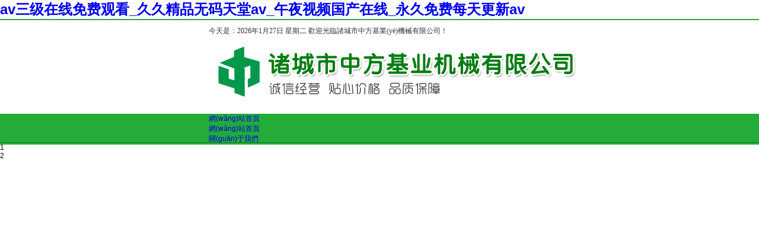

--- FILE ---
content_type: text/html
request_url: http://www.trollthetroll.com/product_view_403_258.html
body_size: 11549
content:

<!DOCTYPE html PUBLIC "-//W3C//DTD XHTML 1.0 Transitional//EN" "http://www.w3.org/TR/xhtml1/DTD/xhtml1-transitional.dtd">
<html xmlns="http://www.w3.org/1999/xhtml">
<head>
<meta http-equiv="Content-Type" content="text/html; charset=utf-8" />
<meta name="description" content='諸城市中方基業(yè)機械有限公司專業(yè)生產(chǎn)：污水處理成套設(shè)備，生活污水處理設(shè)備、醫(yī)院污水處理設(shè)備、工業(yè)污水處理設(shè)備、屠宰污水處理設(shè)備、地埋式污水處理設(shè)備、一體化污水處理設(shè)備、氣浮機設(shè)備、污泥脫水設(shè)備、刮吸泥機設(shè)備、真空過濾設(shè)備、污泥脫水設(shè)備、格柵除砂設(shè)備、壓濾機設(shè)備等環(huán)保機械設(shè)備.歡迎洽談合作！13791890528   ' />
<meta name="keywords" content='諸城市中方基業(yè)機械有限公司，成套污水處理設(shè)備，污水處理設(shè)備工程，地埋式污水處理設(shè)備，氣浮機   ' />
<title> 超效淺層氣浮機  欄目及內(nèi)容   諸城市中方基業(yè)機械有限公司|污水處理成套設(shè)備|污水處理設(shè)備工程|地埋式污水處理設(shè)備|氣浮機</title>    

<script src="/mfile/tz/check_phone.js" type="text/javascript"></script>
<link href="/mfile/tz/model.css" rel="stylesheet" type="text/css" />
<style id="css" type="text/css" rel="stylesheet">	

body{}#mOuterBox{}#mBody1,#dBody1{background-position: 0px 0px; background-repeat: repeat-x;}#mBody2,#dBody2{background-position: 0% 0%;}
.box844_1 *{ margin: 0;padding: 0;}
.box844_1 a { text-decoration: none;}
.box844_1 a:hover { text-decoration: none;}
.box844_1 ul, .box844_1 li { list-style: none;}
.box844_1 img { border: none; vertical-align: middle;}
.box844_1 { font: 12px "Microsoft YaHei";color: #666;}
.box844_1 .banner-box { height: 500px; position: relative; overflow: hidden;}
.box844_1 .banner-box .bands { }
.box844_1 .banner-box .bands li { width: 100%; height: 500px; background-position: 50% 0%; background-repeat: no-repeat;}
.box844_1 .banner-box .bands li a { display: block; height: 100%;}
.box844_1 .banner-btns .btns-box a {display: none; width: 49px; height: 104px; position: absolute; top: 50%; margin-top: -52px; filter: alpha(opacity=40); -moz-opacity: 0.4; opacity: 0.4; -webkit-transition: all ease .3s; transition: all ease .3s;}
.box844_1 .banner-btns .btns-box a:hover {filter: alpha(opacity=100); -moz-opacity: 1; opacity: 1;}
.box844_1 .banner-btns .btns-box .prev-btn { left: 5%; background: url(/mfile/844/images/foot.png) 0 0 no-repeat;}
.box844_1 .banner-btns .btns-box .next-btn { right: 5%; background: url(/mfile/844/images/foot.png) -49px 0 no-repeat;}
.box844_1 .banner-btns .btns-box .hd {position:absolute; width: 100%; left: 0; bottom: 10px; text-align: center;}
.box844_1 .banner-btns .btns-box .hd li{ display: inline-block; width:10px; height:10px; border-radius :50%; margin:0 3px; background: transparent; border: 2px solid #DA324D; cursor:pointer;font-size: 0px;}
.box844_1 .banner-btns .btns-box .hd li.on{background:#DA324D;}


.box38_1{ font-size:12px;}
.box38_1 .picdiv_38
{
	width: 670px; text-align: center; padding-bottom: 20px;margin-top:20px;
}

.box38_1 p
{
	margin-top: 5px;
	text-indent: 2em;
	line-height: 22px;
}
.box38_1 p .cen
{
	text-align: center;
}
.box38_1 .cpsx
{
	border: #BECCDD solid 1px;
	background-color: #E9F1FD;
	padding: 10px;
	color: #202020;
	line-height: 25px;
}
.box38_1 .cpxx
{
	padding-top: 20px;
	border-top: #cccccc dashed 1px;
	background-color: #F8F8F8;
	padding: 10px;
	margin-top: 20px;
}
.box38_1 .cpxx p
{
	margin-top: 5px;
	text-indent: 2em;
	line-height: 22px;
}
.box38_1 .pager{ margin-top:15px; line-height:180%; color:#666666;}
.box38_1 .pager a{ color:#4A628D; text-decoration:none; font-weight:bold;}

.box38_1 .FPage{ text-align:center; margin-top:15px;}
.box38_1 .FPage a{ color:#505050; text-decoration:none; display:inline-block;}
.box38_1 .FPage .prePage{ background:url(/iFile/71/fpage.gif) no-repeat; width:87px; height:21px; line-height:21px;}
.box38_1 .FPage .backPage{ margin:0 20px; background:url(/iFile/71/backpage.gif) no-repeat; width:87px; height:21px; line-height:21px;}
.box38_1 .FPage .nextPage{ background:url(/iFile/71/npage.gif); width:87px; height:21px; line-height:21px;}
.box38_1 .dinggoudiv{height: 23px; line-height: 23px; margin-top: 5px;}
.box38_1 .title {text-align: center; border-bottom: #4B628C 2px solid;padding-bottom: 10px;}
</style>
<meta http-equiv="Cache-Control" content="no-transform" />
<meta http-equiv="Cache-Control" content="no-siteapp" />
<script>var V_PATH="/";window.onerror=function(){ return true; };</script>
</head>
<body>
<h1><a href="http://www.trollthetroll.com/">av&#x4E09;&#x7EA7;&#x5728;&#x7EBF;&#x514D;&#x8D39;&#x89C2;&#x770B;_&#x4E45;&#x4E45;&#x7CBE;&#x54C1;&#x65E0;&#x7801;&#x5929;&#x5802;av_&#x5348;&#x591C;&#x89C6;&#x9891;&#x56FD;&#x4EA7;&#x5728;&#x7EBF;_&#x6C38;&#x4E45;&#x514D;&#x8D39;&#x6BCF;&#x5929;&#x66F4;&#x65B0;av</a></h1><div id="it7ty" class="pl_css_ganrao" style="display: none;"><b id="it7ty"><small id="it7ty"><ul id="it7ty"></ul></small></b><form id="it7ty"></form><i id="it7ty"><strong id="it7ty"></strong></i><strong id="it7ty"></strong><big id="it7ty"><tbody id="it7ty"></tbody></big><tfoot id="it7ty"><tbody id="it7ty"><tbody id="it7ty"><tr id="it7ty"></tr></tbody></tbody></tfoot><i id="it7ty"></i><font id="it7ty"><sup id="it7ty"><dfn id="it7ty"></dfn></sup></font><tbody id="it7ty"></tbody><dfn id="it7ty"></dfn><strike id="it7ty"></strike><option id="it7ty"><pre id="it7ty"><cite id="it7ty"><small id="it7ty"></small></cite></pre></option><rt id="it7ty"></rt><tr id="it7ty"><fieldset id="it7ty"></fieldset></tr><style id="it7ty"></style><strong id="it7ty"><track id="it7ty"><tr id="it7ty"><strike id="it7ty"></strike></tr></track></strong><th id="it7ty"></th><legend id="it7ty"><strong id="it7ty"><b id="it7ty"></b></strong></legend><optgroup id="it7ty"><xmp id="it7ty"></xmp></optgroup><i id="it7ty"></i><noscript id="it7ty"></noscript><bdo id="it7ty"><li id="it7ty"></li></bdo><blockquote id="it7ty"></blockquote><legend id="it7ty"></legend><form id="it7ty"></form><form id="it7ty"><optgroup id="it7ty"><track id="it7ty"></track></optgroup></form><ins id="it7ty"></ins><dd id="it7ty"></dd><strong id="it7ty"><tbody id="it7ty"><meter id="it7ty"><strike id="it7ty"></strike></meter></tbody></strong><ins id="it7ty"></ins><menu id="it7ty"><nobr id="it7ty"><pre id="it7ty"><th id="it7ty"></th></pre></nobr></menu><dl id="it7ty"><em id="it7ty"></em></dl><ins id="it7ty"><xmp id="it7ty"><object id="it7ty"></object></xmp></ins><input id="it7ty"><b id="it7ty"><pre id="it7ty"><label id="it7ty"></label></pre></b></input><em id="it7ty"><sup id="it7ty"></sup></em><acronym id="it7ty"><var id="it7ty"><ruby id="it7ty"></ruby></var></acronym><form id="it7ty"></form><video id="it7ty"><menuitem id="it7ty"><cite id="it7ty"></cite></menuitem></video><ol id="it7ty"></ol><abbr id="it7ty"></abbr><option id="it7ty"></option><pre id="it7ty"></pre><label id="it7ty"><small id="it7ty"></small></label><pre id="it7ty"><strong id="it7ty"><track id="it7ty"><meter id="it7ty"></meter></track></strong></pre><listing id="it7ty"></listing><th id="it7ty"><font id="it7ty"></font></th><s id="it7ty"><table id="it7ty"><thead id="it7ty"><tbody id="it7ty"></tbody></thead></table></s><tfoot id="it7ty"></tfoot><pre id="it7ty"><label id="it7ty"></label></pre><tbody id="it7ty"></tbody><ol id="it7ty"><listing id="it7ty"><ins id="it7ty"><xmp id="it7ty"></xmp></ins></listing></ol><blockquote id="it7ty"><input id="it7ty"><table id="it7ty"></table></input></blockquote><ruby id="it7ty"><progress id="it7ty"><i id="it7ty"><optgroup id="it7ty"></optgroup></i></progress></ruby><source id="it7ty"><dfn id="it7ty"><em id="it7ty"></em></dfn></source><acronym id="it7ty"><listing id="it7ty"><abbr id="it7ty"></abbr></listing></acronym><u id="it7ty"></u><pre id="it7ty"><th id="it7ty"><tbody id="it7ty"></tbody></th></pre><strong id="it7ty"><noframes id="it7ty"></noframes></strong><rp id="it7ty"><th id="it7ty"><legend id="it7ty"><ul id="it7ty"></ul></legend></th></rp><center id="it7ty"><label id="it7ty"></label></center><strong id="it7ty"></strong><video id="it7ty"><tbody id="it7ty"><p id="it7ty"></p></tbody></video><optgroup id="it7ty"><xmp id="it7ty"></xmp></optgroup><font id="it7ty"></font><dfn id="it7ty"><sup id="it7ty"></sup></dfn><menuitem id="it7ty"></menuitem><legend id="it7ty"><strong id="it7ty"></strong></legend><ol id="it7ty"></ol><optgroup id="it7ty"></optgroup><pre id="it7ty"></pre><em id="it7ty"></em><acronym id="it7ty"><tr id="it7ty"><dfn id="it7ty"><li id="it7ty"></li></dfn></tr></acronym><xmp id="it7ty"></xmp><rp id="it7ty"><mark id="it7ty"><address id="it7ty"></address></mark></rp><td id="it7ty"></td><acronym id="it7ty"></acronym><nav id="it7ty"><noframes id="it7ty"></noframes></nav><option id="it7ty"></option><optgroup id="it7ty"></optgroup><input id="it7ty"><b id="it7ty"><pre id="it7ty"><cite id="it7ty"></cite></pre></b></input><dfn id="it7ty"><sup id="it7ty"><big id="it7ty"><pre id="it7ty"></pre></big></sup></dfn><strong id="it7ty"></strong><bdo id="it7ty"></bdo><span id="it7ty"></span><b id="it7ty"><tbody id="it7ty"></tbody></b><span id="it7ty"></span><pre id="it7ty"></pre><dfn id="it7ty"><sup id="it7ty"><big id="it7ty"><pre id="it7ty"></pre></big></sup></dfn><source id="it7ty"><input id="it7ty"></input></source><button id="it7ty"></button><strong id="it7ty"><track id="it7ty"><meter id="it7ty"><strike id="it7ty"></strike></meter></track></strong><rp id="it7ty"><delect id="it7ty"></delect></rp><code id="it7ty"></code><table id="it7ty"><video id="it7ty"></video></table><address id="it7ty"></address><tfoot id="it7ty"></tfoot><strong id="it7ty"><acronym id="it7ty"></acronym></strong><optgroup id="it7ty"></optgroup><font id="it7ty"><object id="it7ty"><optgroup id="it7ty"><sup id="it7ty"></sup></optgroup></object></font><b id="it7ty"><source id="it7ty"></source></b></div><div   class="5qny0rfvhuo"   id="mBody1">
<div   class="5qny0rfvhuo"   id="mBody2">
<div   class="5qny0rfvhuo"   id="mOuterBox"><div style="background-image: url(/ufile/44534/636080096812396296.jpg); margin-bottom: 20px; overflow: hidden; background-position: 0px 0px; background-repeat: repeat-x;" id="mTop" class="ct">
<div   class="5qny0rfvhuo"   id="mTopMiddle" class="ct" style="background-image: url(&quot;/ufile/103463/637192642101756528.jpg&quot;); width: 1903px;"><div   id="5qny0rfvhuo"   class="ct" style="background-repeat: repeat-x; margin-left: auto; margin-right: auto; width: 1200px;" id="tmf0"><div style="width: auto;" class="ct_box" id="tmf2"><div   id="5qny0rfvhuo"   class="ct" style="height: 40px; width: 1200px;" id="tmf3"><div   id="5qny0rfvhuo"   class="mf" id="tmf1"><div   class="5qny0rfvhuo"   id="_ctl0__ctl0_box" class="box7"><div   id="5qny0rfvhuo"   class="mf" id="tmf1">
	<div   class="5qny0rfvhuo"   id="_ctl0__ctl0_box" class="box7">
<style type="text/css"> 
.top_w_box{width:1200px; margin:0 auto; height:40px; line-height:40px;}
.top_w_box .w_box{ width:600px; float:left; font-family:"微軟雅黑"; font-size:12px; color:#333;}
.top_w_box .topsc {font-size:12px;  line-height:40px;  color: #333; width:220px; float:right; text-align:right;}  
.top_w_box .topsc a{text-decoration:none; color:#333; font-family:"微軟雅黑"; }  
.top_w_box .topsc a:hover{ color:#227ecb;}  
#mTop,#mBottom,#mBody1,#dBody1 {min-width: 1004px;｝
</style>
		<div   id="5qny0rfvhuo"   class="top_w_box">
			<div   id="5qny0rfvhuo"   class="w_box">
<script language="JavaScript">
var enabled = 0; today = new Date();
var day; var date;
if(today.getDay()==0) day = " 星期日"
if(today.getDay()==1) day = " 星期一"
if(today.getDay()==2) day = " 星期二"
if(today.getDay()==3) day = " 星期三"
if(today.getDay()==4) day = " 星期四"
if(today.getDay()==5) day = " 星期五"
if(today.getDay()==6) day = " 星期六"
document.fgColor = "000000";
date = "今天是：" + (today.getFullYear()) + "年" + (today.getMonth() + 1 ) + "月" + today.getDate() + "日" + day +"";
document.write(date);
// -->
</script>
歡迎光臨諸城市中方基業(yè)機械有限公司！
			</div>
			<div   id="5qny0rfvhuo"   class="topsc">
				<a href="/show_102.html">關(guān)于我們</a>&nbsp;|&nbsp;<a href="manage" target="_top">信息管理</a>&nbsp;|&nbsp;<a href="/show_161.html" target="_top">聯(lián)系我們</a> 
			</div>
			<div style="clear:both;">
			</div>
		</div>
	</div>
</div></div>
</div></div>                <div   id="5qny0rfvhuo"   class="ct" style="height: 120px; width: 1200px;" id="tmf4"><div   id="5qny0rfvhuo"   class="mf" style="float: left; width: 800px;" id="tmf7"><div   class="5qny0rfvhuo"   id="_ctl0__ctl1_box" class="box7"><img src="/uFile/103463/image/202038111752763.png" alt="" /></div>
</div><div   id="5qny0rfvhuo"   class="mf" style="float: right; margin-right: 20px; overflow: hidden;" id="tmf5"><div   class="5qny0rfvhuo"   id="_ctl0__ctl2_box" class="box7"><div   id="5qny0rfvhuo"   class="ct" style="float:left;box-shadow:0px 0px 0px 0px;" id="tmf5">
	<div   id="5qny0rfvhuo"   class="mf" style="float:right;margin-top:6px;box-shadow:0px 0px 0px 0px;" id="tmf6">
		<div   class="5qny0rfvhuo"   id="_ctl0__ctl2_box" class="box7">
<style>
.phone *{margin:0;padding:0;font-family: "微軟雅黑";color:#666;}
.phone {
  width: 200px;
  background: url() 0 25px no-repeat;
  padding-left: 45px;
  padding-top:15px;
}
.fs14 {
  font-size: 16px;
}
.phone400 {
  color: #f75730;
  font-weight: 700;
  font-size: 26px;
}
</style>
			<div   id="5qny0rfvhuo"   class="phone fr">
				<p class="fs14">
					服務電話：
				</p>
				<p class="fs22 bold phone400">
					186-0536-6568
				</p>
			</div>
		</div>
	</div>
</div></div>
</div></div>                <div   id="5qny0rfvhuo"   class="ct" style="height: 50px; width: 1200px;" id="tmf6"><div   id="5qny0rfvhuo"   class="mf" id="tmf9">
<style name="diy">

*{ padding:0; margin:0; list-style-type:none;}
.box805_-3722 {width:1200px; height:49px;}
.box805_-3722 ul li {float:left;position:relative;}
.box805_-3722  ul .bor{ height:49px; width:2px;}
.box805_-3722 ul li a {width:150px; height:50px; line-height:50px;display:inline-block;text-align:center; font-family:"微軟雅黑"; font-size:16px; color:#fff; text-decoration:none;}

.box805_-3722 ul li:hover a{ height:49px; line-height:49px; background:#17ada4; color:#fff;}
.box805_-3722 ul li.current a{height:49px; line-height:49px;background: #17ada4; color:#fff;}
.box805_-3722 ul li .eff {position: absolute;top: -50px;left: 0;display: block;transition: all 0.3s;opacity: 0;filter: alpha(opacity=0);}
.box805_-3722 ul li .eff a {line-height:49px;background: #17ada4;height:49px;z-index:999;display: block; color:#fff;}
.box805_-3722 ul li:hover .eff {top: 0;opacity: 1;filter: alpha(opacity=100);}
</style>
<script language="javascript" src="/mfile/tz/jquery.js" type="text/javascript"></script>
<script type="text/javascript">
//    $(document).ready(function () {
//        $(".eff").closest("li").eq(0).addClass("current");
//        
//    })
</script>
<div   class="5qny0rfvhuo"   id="_ctl0__ctl3_box" class="box805_-3722">
    <ul>
        
                <li id="5qny0rfvhuo"    class=""><a title="網(wǎng)站首頁" href="index.html"  
                     >
                    網(wǎng)站首頁
                    </a><div   id="5qny0rfvhuo"   class="eff">
                        <a title="網(wǎng)站首頁"  href="index.html"   >網(wǎng)站首頁</a>
                    </div> 
                </li>
            
                <li id="5qny0rfvhuo"    class=""><a title="關(guān)于我們" href="show_102.html"  
                     >
                    關(guān)于我們
                    </a><div   id="5qny0rfvhuo"   class="eff">
                        <a title="關(guān)于我們"  href="show_102.html"   >關(guān)于我們</a>
                    </div> 
                </li>
            
                <li id="5qny0rfvhuo"    class=""><a title="產(chǎn)品中心" href="product_108.html"  
                     >
                    產(chǎn)品中心
                    </a><div   id="5qny0rfvhuo"   class="eff">
                        <a title="產(chǎn)品中心"  href="product_108.html"   >產(chǎn)品中心</a>
                    </div> 
                </li>
            
                <li id="5qny0rfvhuo"    class=""><a title="新聞動態(tài)" href="news_105.html"  
                     >
                    新聞動態(tài)
                    </a><div   id="5qny0rfvhuo"   class="eff">
                        <a title="新聞動態(tài)"  href="news_105.html"   >新聞動態(tài)</a>
                    </div> 
                </li>
            
                <li id="5qny0rfvhuo"    class=""><a title="客戶案例" href="image_112.html"  
                     >
                    客戶案例
                    </a><div   id="5qny0rfvhuo"   class="eff">
                        <a title="客戶案例"  href="image_112.html"   >客戶案例</a>
                    </div> 
                </li>
            
                <li id="5qny0rfvhuo"    class=""><a title="人才招聘" href="job_137.html"  
                     >
                    人才招聘
                    </a><div   id="5qny0rfvhuo"   class="eff">
                        <a title="人才招聘"  href="job_137.html"   >人才招聘</a>
                    </div> 
                </li>
            
                <li id="5qny0rfvhuo"    class=""><a title="在線留言" href="guestbook_149.html"  
                     >
                    在線留言
                    </a><div   id="5qny0rfvhuo"   class="eff">
                        <a title="在線留言"  href="guestbook_149.html"   >在線留言</a>
                    </div> 
                </li>
            
                <li id="5qny0rfvhuo"    class=""><a title="聯(lián)系我們" href="show_161.html"  
                     >
                    聯(lián)系我們
                    </a><div   id="5qny0rfvhuo"   class="eff">
                        <a title="聯(lián)系我們"  href="show_161.html"   >聯(lián)系我們</a>
                    </div> 
                </li>
            
    </ul>
</div>
</div></div>                </div></div><div   id="5qny0rfvhuo"   class="mf" id="tmf8"><div   class="5qny0rfvhuo"   id="_ctl0__ctl4_box" class="box844_1">
    <div   id="5qny0rfvhuo"   class="banner-box" id="banner">
        <div   id="5qny0rfvhuo"   class="bands">
            <ul class="banner-list">
                
                        <li style="background-image: url('/uFile/44534/banner/2019726114055179.jpg');"><a title=""
                            target="_self" href=""></a></li>
                    
                        <li style="background-image: url('/uFile/44534/banner/2019731134524723.jpg');"><a title=""
                            target="_self" href=""></a></li>
                    
            </ul>
        </div>
        <div   id="5qny0rfvhuo"   class="banner-btns" style="height: 500px">
            <div   id="5qny0rfvhuo"   class="btns-box">
                <div   id="5qny0rfvhuo"   class="p-n-btns">
                    <a href="javascript:;" class="prev-btn" id="btn_prev_s"></a><a href="javascript:;"
                        class="next-btn" id="btn_next_s"></a>
                </div>
                <ul class="hd">
                    
                    <li>
                        1</li>
                    
                    <li>
                        2</li>
                    
                </ul>
            </div>
        </div>
    </div>
    <script type="text/javascript" src="/mfile/tz/jquery.js"></script>
    <script type="text/javascript" src="/mFile/tz/jquery.touchSlider.js"></script>
    
    <script type="text/javascript">
        jQuery(function ($) {
            $("#banner").hover(function () {
                $("#btn_prev_s,#btn_next_s").fadeIn()
            },function () {
                $("#btn_prev_s,#btn_next_s").fadeOut()
            })
            $dragBln = false;
            $(".bands").touchSlider({
                roll:true,
                flexible: true,
                speed: 200,
             
                delay:5000,
            btn_prev: $("#btn_prev_s"),
            btn_next: $("#btn_next_s"),
            paging: $(".btns-box li"),
            counter: function (e) {
                $(".btns-box li").removeClass("on").eq(e.current - 1).addClass("on");
            }
        });
        $(".bands").bind("mousedown", function () {
            $dragBln = false;
        })
        $(".bands").bind("dragstart", function () {
            $dragBln = true;
        })
        $(".bands a").click(function () {
            if (!$dragBln) {
                return true;
            }
        })
        timers = setInterval(function () { $("#btn_next_s").click(); }, 5000);
      $("#banner").hover(function () {
          clearInterval(timers);
      }, function () {
          timers = setInterval(function () { $("#btn_next_s").click(); },  5000);
        })
        $(".bands").bind("touchstart", function () {
            clearInterval(timers);
        }).bind("touchend", function () {
            timers = setInterval(function () { $("#btn_next_s").click(); },  5000);
      })
    });
    </script>
</div>
</div></div>
</div>
<div   class="5qny0rfvhuo"   id="mMax" class="k-mofang" style="width: 1100px; margin: 0px auto;">
<div   id="5qny0rfvhuo"   class="ct" id="mSlide" style="float: left; margin-right: 25px; overflow: hidden; width: 250px;">
<div   class="5qny0rfvhuo"   id="smf1" class="mf" style="margin-bottom: 15px;">
<style name="diy">

.box24_-9811
{font-family:Arial, Helvetica, sans-serif;
width:250px; 
}
a{ text-decoration:none;}
.box24_-9811 .about
{ width:250px;
}
.box24_-9811 .about .left
{ 
}
.box24_-9811 .about .mid
{ 
}
.box24_-9811 .about .mid  h2
{
font-size:14px; padding:0px; margin:0;background-color:#00ba3d ; height:60px; line-height:60px; text-align:center; width:250px;
};
.box24_-9811 .about .right
{
 
}

.box24_-9811 .about .mid  h2 span
{ font-family:"微軟雅黑"; font-size:24px;
 padding-right:0px; padding-bottom:0px; margin:0;font-weight:normal;; color:#fff; 
}
.box24_-9811 ul
{border:solid 1px #dbdbdb;border-top:none; margin-top:0; padding:15px;
}
.box24_-9811 li
{height:39px; line-height:39px; list-style:none;border-bottom:dashed 1px #dbdbdb;
}
.box24_-9811 li span a
{  height:39px;font-family:"微軟雅黑"; font-size:14px; color:#666; text-decoration:none; background:url(/ufile/44529/n_ico2.jpg) 10px 7px no-repeat; padding-left:25px;
}
.box24_-9811 li span a:hover{ text-decoration:underline; background:url(/ufile/44529/n_ico1.jpg) 10px 7px no-repeat; color:#026fce;}
.box24_-9811 li span
{ 
}
</style><div   class="5qny0rfvhuo"   id="_ctl1__ctl0_box" class="box24_-9811">
    <table width="100%" border="0" cellpadding="0" cellspacing="0" class="about">
        <tr>
            <td class="left">
            </td>
            <td class="mid">
                <h2><a href="?gp=4" title='欄目及內(nèi)容'><span>欄目及內(nèi)容</span></a></h2>
            </td>
            <td class="right">
            </td>
        </tr>
    </table>
    <ul>
      <li><span><a href="index.html" title='網(wǎng)站首頁'>網(wǎng)站首頁</span></a></li><li><span><a href="show_102.html" title='關(guān)于我們'>關(guān)于我們</span></a></li><li><span><a href="product_108.html" title='產(chǎn)品中心'>產(chǎn)品中心</span></a></li><li><span><a href="news_105.html" title='新聞動態(tài)'>新聞動態(tài)</span></a></li><li><span><a href="image_112.html" title='客戶案例'>客戶案例</span></a></li><li><span><a href="job_137.html" title='人才招聘'>人才招聘</span></a></li><li><span><a href="guestbook_149.html" title='在線留言'>在線留言</span></a></li><li><span><a href="show_161.html" title='聯(lián)系我們'>聯(lián)系我們</span></a></li>
    </ul>
</div>
</div>
<div   class="5qny0rfvhuo"   id="smf0" class="mf"><div   class="5qny0rfvhuo"   id="_ctl1__ctl1_box" class="box7"><div   class="5qny0rfvhuo"   id="smf0" class="mf">
	<div   class="5qny0rfvhuo"   id="_ctl1__ctl1_box" class="box7">
<style type="text/css">
.lx_box{ width:250px;}
.lx_box h2{ font-size:24px;background-color:#7fbc23 ; height:60px; line-height:60px; text-align:center; width:250px;font-family:"微軟雅黑"; color:#FFFFFF; font-weight:normal}
.lx_box .lx_me{ width:248px; border:solid 1px #dbdbdb; border-top:none; padding-bottom:10px;}
.lx_box .lx_me img{ width:248px; height:130px;}
.lx_box .lx_me p{ margin:0 15px; border-bottom:dotted 1px #dbdbdb; padding:7px 0; font-family:"宋體"; font-size:14.5px; color:#333; font-family:微軟雅黑;}  
</style>
		<div   id="5qny0rfvhuo"   class="lx_box">
			<h2>
				聯(lián)系我們
			</h2>
			<div   id="5qny0rfvhuo"   class="lx_me">
				<p>
					諸城市中方基業(yè)機械有限公司
				</p>
				<p>
					電話：0536-6216368
				</p>
				<p>
					郵箱：zhongfangjiye@163.com
				</p>
				<p>
					網(wǎng)址：www.trollthetroll.com
				</p>
				<p style="border:none;">
					地址：<span style="color:#A6AAA9;font-family:微軟雅黑;font-size:15px;white-space:normal;">山東省濰坊市諸城市趙家黑龍溝146號</span> 
				</p>
			</div>
		</div>
	</div>
</div></div>
</div></div>
<div   id="5qny0rfvhuo"   class="ct" id="mMain" style="background-color: rgb(255, 255, 255); border: 1px solid rgb(219, 219, 219); float: left; overflow: hidden; padding: 15px 20px; width: 783px;">
<div   id="5qny0rfvhuo"   class="ct" style="border-bottom: 1px dashed rgb(219, 219, 219);" id="mfid1"><div style="width: auto;" class="ct_box" id="mfid2">         <div   id="5qny0rfvhuo"   class="ct" style="float: left; width: 234px;" id="mfid3"><div   class="5qny0rfvhuo"   id="mfid5" class="mf">
<style name="diy">
.box157_-9898{}
.box157_-9898 .title_157{ color: #393939; font-family: "微軟雅黑"; font-size: 18px; font-weight:normal; height:30px; line-height:20px; display:inline-block;}

</style><div   class="5qny0rfvhuo"   id="_ctl2_box" class="box157_-9898">
<span id="5qny0rfvhuo"    class="title_157">
<span id="5qny0rfvhuo"    class="titleRight">
  欄目及內(nèi)容
</span></span>
</div></div></div>         <div   id="5qny0rfvhuo"   class="ct" style="float: left; width: 549px;" id="mfid4"><div   class="5qny0rfvhuo"   id="mfid0" class="mf">
<style name="diy">
@charset "utf-8";
.box46_-6156{ padding-left:10px;border:#CCC solid 0px;margin:0 auto;height:30px; font-size:12px; font-weight:700; line-height:20px;color:#666;font-family: "微軟雅黑",Arial;font-weight:normal; text-align:right;}
.box46_-6156 a{ height:30px; font-size:12px; font-weight:700; line-height:20px;color:#666; text-decoration:none;font-family: "微軟雅黑",Arial;font-weight:normal;}
.box46_-6156 a:hover{text-decoration:underline;}
</style><div   class="5qny0rfvhuo"   id="_ctl3_box" class="box46_-6156">
    您當前的位置：<a href="/">首頁</a>
    
            ?&nbsp<a href="?gp=4">欄目及內(nèi)容</a>
    &nbsp? <a>超效淺層氣浮機</a>
</div>
</div></div>         <div style="clear:both"></div>         </div></div><div   id="5qny0rfvhuo"   class="ct" style="margin-top: 15px;" id="mfid6"><div   id="5qny0rfvhuo"   class="mf" id="mfid7"><div   class="5qny0rfvhuo"   id="_ctl4_box" class="box38_1">

    <script type="text/javascript">
        function CartAdd(v) {
            var prcID
            prcID = document.getElementById(v).value;
            var url;
            url = "Cart.aspx?gp=5&op=add&id=" + v + "&prcID=" + prcID
            window.location = url;
        }

        function FavAdd(v) {
            var url;
            url = "Favorite.aspx?gp=5&op=add&favId=" + v;
            window.location = url;

        }

    </script>
    
    <div   id="5qny0rfvhuo"   class="picdiv_38">
        <p>
            <span id="5qny0rfvhuo"    class="cen">
                <img src="/uFile/103463/product/20203109475160.jpg" alt='超效淺層氣浮機' /></span>
        </p>
    </div>


    <h2 class="cpsx" style="font-weight: normal;">
        超效淺層氣浮機<br />
        
        
        
    </h2>
    <div   id="5qny0rfvhuo"   class="cpxx">
        <b>
            詳細信息
            ：</b>
        詳細信息：<br />
<br />
概述：<br />
<br />
傳統(tǒng)氣浮由于設(shè)計結(jié)構(gòu)上的致命缺陷，處理能力很低，污水在氣浮內(nèi)滯留時間需30～40分鐘，設(shè)備體積極為龐大，且凈化率很低，現(xiàn)已淘汰。超效淺層氣浮機的出現(xiàn)是氣浮凈水技術(shù)的一個重大突破。它改傳統(tǒng)氣浮的靜態(tài)進水動態(tài)出水，為動態(tài)進水靜態(tài)出水，應用“零速原理”，使浮選體在相對靜止的環(huán)境中垂直浮上水面，實現(xiàn)固-液分離的?！傲闼僭怼笔股细÷烦虦p至zui小，且不受出水流速的影響，上浮速度達到或接近理論zui大值，污水在凈化池中的停留時間由傳統(tǒng)氣浮的30～40分鐘減至僅需3～5分鐘，極大地提高了處理效率，設(shè)備體積隨之大幅減小，且可架空、疊裝、設(shè)置于建筑物上，少占地或不占地。隨著布水裝置的旋轉(zhuǎn)，將事先與污水均勻混合的氣泡能十分均勻地充滿整個凈化池，不存在氣浮死區(qū)和氣泡不均勻區(qū)，從而大大提超了凈化效率。<br />
<br />
超效淺層氣浮機是將進水口、出水口和氣浮刮渣斗安裝在繞氣浮池中央回轉(zhuǎn)的回轉(zhuǎn)機上?；剞D(zhuǎn)機架和刮渣斗均由電機帶動并可無級調(diào)速。用同進水流速一致的速度旋轉(zhuǎn)。廢水從池中心的旋轉(zhuǎn)進水器進水，通過進水配水器布水，進水配水器的移動速度可以和進水流速相同。使原水進入池內(nèi)產(chǎn)生零速度，按此“零速原理”進水不會對池內(nèi)水流產(chǎn)生擾亂。使池內(nèi)顆粒的沉浮在一種超靜的狀態(tài)下進行，從而大大提超了氣浮池的效率。螺旋狀的刮泥裝置對水體的擾動極小，且刮起的僅為已充分分離的浮渣，含固率低。<br />
<br />
產(chǎn)品特點：<br />
<br />
1、外形緊湊，占地小，設(shè)計合理，耗電省。<br />
<br />
2、采用“淺池理論”與“零速原理”設(shè)計高效、節(jié)能、體積小、安裝方便。<br />
<br />
3、停留時間短（3-5min）,表面負荷率高（9.6-12m3/m.h）。<br />
<br />
4、處理效果穩(wěn)定，采用調(diào)整電機拖動、適應性強，工藝條件好，機電儀器實現(xiàn)了一體控制。<br />
<br />
5、溶氣效果高，采用溶氣水與原水完全分開的方式，配專用釋放器，處理效果好，SS去除率達到90%以上，出渣含固率可達3-4%。<br />
<br />
6、自動化程度高，操作方便、維護簡單、運行可靠。<br />
<div style="white-space:nowrap;">
	<br />
</div>
    </div>
    <div   id="5qny0rfvhuo"   class="prdkey"></div>
    <div   id="5qny0rfvhuo"   class="pager"><div   id="5qny0rfvhuo"   class="backpage"><span><a href="product_185.html">返回</a></span></div></div>
</div>
</div></div></div>
<div style="clear:both"></div>
</div> 
<div style="background-image: url(/ufile/44534/636079748277520127.jpg); margin-top: 15px; overflow: hidden; background-position: 0px 0px; background-repeat: repeat-x;" id="mBottom" class="ct">
<div   class="5qny0rfvhuo"   id="mBottomMiddle" class="ct" style="margin: 0px auto; height: 287px;"><div   id="5qny0rfvhuo"   class="mf" id="bmf0">
<style name="diy">

.box108_-3004
{ 
font-family:Arial, Helvetica, sans-serif;margin:0 auto; color:#4B4B4B ; text-align:center; margin-top:3px; 
background:#;
}
.box108_-3004 .daohang
{ height: 40px;
    line-height: 46px;
    text-align: center;
    color: #fff;
    width: 1110px;
    margin: auto;
    padding-left: 0px;
}
.box108_-3004 .botton
{font-size:0px; display:none;
}
.box108_-3004  a{color:#fff;    margin: 0 16px; text-decoration:none;}

.box108_-3004  a:hover{ text-decoration:underline;}

</style><div   class="5qny0rfvhuo"   id="_ctl5__ctl0_box" class="box108_-3004">
<div   id="5qny0rfvhuo"   class="daohang">

        <a target="_self" href="index.html">網(wǎng)站首頁</a>
      &nbsp;|&nbsp
    
        <a target="_self" href="show_102.html">關(guān)于我們</a>
      &nbsp;|&nbsp
    
        <a target="_self" href="product_108.html">產(chǎn)品中心</a>
      &nbsp;|&nbsp
    
        <a target="_self" href="news_105.html">新聞動態(tài)</a>
      &nbsp;|&nbsp
    
        <a target="_self" href="image_112.html">客戶案例</a>
      &nbsp;|&nbsp
    
        <a target="_self" href="job_137.html">人才招聘</a>
      &nbsp;|&nbsp
    
        <a target="_self" href="guestbook_149.html">在線留言</a>
      &nbsp;|&nbsp
    
        <a target="_self" href="show_161.html">聯(lián)系我們</a>
      &nbsp;|&nbsp
    

</div>

<div   id="5qny0rfvhuo"   class="botton"></div>
</div></div><div   class="5qny0rfvhuo"   id="bmf1" class="mf" style="overflow: hidden;"><div   class="5qny0rfvhuo"   id="_ctl5__ctl1_box" class="box10"><style>
*{ margin:0; padding:0; list-style-type:none;}
.footer_box{ width:1000px; margin:0 auto; height:380px;}
.footer_box .dt_box{ width:1000px; height:152px; padding-top:30px;}
.footer_box .dt_box .dt_nav{ width:110px; float:left;}
.footer_box .dt_box .dt_nav h3{ height:30px; font-family:"微軟雅黑"; font-size:16px; color:#a6aaa9;}
.footer_box .dt_box .dt_nav ul{ height:150px;}
.footer_box .dt_box .dt_nav li{ width:110px;}
.footer_box .dt_box .dt_nav li a{ width:110px; height:30px; line-height:30px; display:inline-block;font-family:"微軟雅黑"; font-size:14px; color:#a6aaa9; text-decoration:none;}
.footer_box .dt_box .dt_nav li a:hover{ color:#a6aaa9;}
.footer_box .dt_box .dt_lx_box{ width:280px; float:left; margin:27px -11px 0px;}
.footer_box .dt_box .dt_lx_box h3{ height:30px; font-family:"微軟雅黑"; font-size:16px; color:#a6aaa9;}
.footer_box .dt_box .dt_lx_box p{line-height:2; display:block;font-family:"微軟雅黑"; font-size:14px; color:#a6aaa9; }
.footer_box .dt_box .link_box{ width:440px; float:left; margin-right:-20px;}
.footer_box .dt_box .link_box h4{ height:26px; font-family:"微軟雅黑"; font-size:26px; color:#a6aaa9;}
.footer_box .dt_box .link_box .link_text{ height:115px; overflow:hidden;}
.footer_box .dt_box .link_box .link_text a{ padding:0 10px 10px 0; display:inline-block; font-family:"微軟雅黑"; font-size:14px; color:#a6aaa9; text-decoration:none;}
.footer_box .dt_box .link_box .link_text a:hover{ color:#a6aaa9;}
.link_text h3{    margin-left: 0px;
    font-size: 33px;
    line-height: 28px; margin-top:15px;color:#a6aaa9;}
.link_text h3 b{font-size:15px;}
.link_box img{margin-top:10px; width:174px;}
.footer_box .dt_box .ewm_box{ width:170px; float:right;}
.footer_box .dt_box .ewm_box h3{ height:30px; padding-bottom:10px; font-family:"微軟雅黑"; font-size:16px; color:#a6aaa9;}
.footer_box .dt_box .ewm_box .ewm_img{width:170px; height:80px;}
.footer_box .dt_box .ewm_box .ewm_img img{width:170px; height:80px;}
.footer_box .dt_footer{width:1100px; text-align:center; height:50px; line-height:50px; font-family:"微軟雅黑"; font-size:12px; color:#a6aaa9;}
.footer_box .dt_footer h{width:1100px; text-align:center; height:50px; line-height:50px; font-family:"微軟雅黑"; font-size:12px; color:#a6aaa9;}
.ewm_pic img{width:100px;}
</style>
<div   id="5qny0rfvhuo"   class="footer_box">
	<div   id="5qny0rfvhuo"   class="dt_box">
		<div   id="5qny0rfvhuo"   class="link_box">
			<h4>
				聯(lián)系我們
			</h4>
			<div   id="5qny0rfvhuo"   class="link_text">
				<h3>
					<b>統(tǒng)一服務熱線：</b>0536-6216368
				</h3>
<a  target="_blank"><img src="/uFile/103463/image/20203817558457.jpg" alt="" /></a> 
			</div>
		</div>
		<div   id="5qny0rfvhuo"   class="dt_lx_box">
			<p>
				諸城市中方基業(yè)機械有限公司
			</p>
			<p>
				網(wǎng)址：www.trollthetroll.com
			</p>
			<p>
				郵箱：zhongfangjiye@163.com
			</p>
			<p>
				地址：山東省濰坊市諸城市趙家黑龍溝146號
			</p>
		</div>
		<div   id="5qny0rfvhuo"   class="ewm_box">
			<h3>
				掃碼關(guān)注我們
			</h3>
			<div   id="5qny0rfvhuo"   class="ewm_pic">
				<img src="/uFile/103463/image/2020312105716351.png" alt="" /><br />
			</div>
		</div>
		<div style="clear:both;">
		</div>
	</div>
	<div   id="5qny0rfvhuo"   class="dt_footer">
		版權(quán)所有：山東省濰坊市諸城市趙家黑龍溝146號&nbsp;&nbsp;&nbsp;&nbsp;電話：0536-6216368&nbsp;&nbsp;&nbsp;&nbsp; <a > <h>備案號：魯ICP備17013010號-1 </h></a> 
	</div>
</div></div>

</div></div>
</div></div>
</div>
</div>
<footer>
<div class="friendship-link">
<p>感謝您訪問我們的網站，您可能還對以下資源更加感興趣!</p>
</div>
</div>

</footer>


<script>
(function(){
    var bp = document.createElement('script');
    var curProtocol = window.location.protocol.split(':')[0];
    if (curProtocol === 'https') {
        bp.src = 'https://zz.bdstatic.com/linksubmit/push.js';
    }
    else {
        bp.src = 'http://push.zhanzhang.baidu.com/push.js';
    }
    var s = document.getElementsByTagName("script")[0];
    s.parentNode.insertBefore(bp, s);
})();
</script>
</body><div id="hignt" class="pl_css_ganrao" style="display: none;"><thead id="hignt"><abbr id="hignt"></abbr></thead><tt id="hignt"></tt><div id="hignt"><label id="hignt"></label></div><th id="hignt"><legend id="hignt"></legend></th><optgroup id="hignt"><track id="hignt"><tfoot id="hignt"></tfoot></track></optgroup><mark id="hignt"></mark><cite id="hignt"></cite><strong id="hignt"><font id="hignt"><sup id="hignt"><dfn id="hignt"></dfn></sup></font></strong><dl id="hignt"></dl><legend id="hignt"></legend><xmp id="hignt"></xmp><big id="hignt"><legend id="hignt"><dfn id="hignt"></dfn></legend></big><li id="hignt"></li><del id="hignt"></del><p id="hignt"></p><acronym id="hignt"><var id="hignt"><center id="hignt"><progress id="hignt"></progress></center></var></acronym><xmp id="hignt"></xmp><label id="hignt"></label><strike id="hignt"><li id="hignt"></li></strike><strike id="hignt"><input id="hignt"><b id="hignt"></b></input></strike><track id="hignt"></track><menu id="hignt"><samp id="hignt"></samp></menu><tbody id="hignt"><meter id="hignt"></meter></tbody><strike id="hignt"></strike><small id="hignt"><font id="hignt"><sup id="hignt"></sup></font></small><center id="hignt"><noscript id="hignt"></noscript></center><ul id="hignt"><dd id="hignt"></dd></ul><video id="hignt"><tbody id="hignt"><cite id="hignt"><ruby id="hignt"></ruby></cite></tbody></video><dfn id="hignt"><sub id="hignt"></sub></dfn><bdo id="hignt"><li id="hignt"></li></bdo><em id="hignt"><pre id="hignt"></pre></em><dl id="hignt"></dl><delect id="hignt"></delect><sup id="hignt"></sup><center id="hignt"></center><object id="hignt"></object><acronym id="hignt"></acronym><label id="hignt"><th id="hignt"></th></label><pre id="hignt"><strong id="hignt"><track id="hignt"><meter id="hignt"></meter></track></strong></pre><acronym id="hignt"><sup id="hignt"><bdo id="hignt"><form id="hignt"></form></bdo></sup></acronym><pre id="hignt"><acronym id="hignt"></acronym></pre><s id="hignt"></s><source id="hignt"></source><address id="hignt"></address><style id="hignt"></style><pre id="hignt"><ol id="hignt"></ol></pre><abbr id="hignt"></abbr><label id="hignt"></label><optgroup id="hignt"></optgroup><em id="hignt"><acronym id="hignt"><var id="hignt"></var></acronym></em><big id="hignt"><tbody id="hignt"></tbody></big><center id="hignt"><th id="hignt"></th></center><optgroup id="hignt"><button id="hignt"><tfoot id="hignt"></tfoot></button></optgroup><nav id="hignt"><option id="hignt"><span id="hignt"><dl id="hignt"></dl></span></option></nav><progress id="hignt"><code id="hignt"></code></progress><pre id="hignt"><menuitem id="hignt"><p id="hignt"></p></menuitem></pre><sup id="hignt"><nobr id="hignt"><pre id="hignt"></pre></nobr></sup><source id="hignt"><form id="hignt"><pre id="hignt"><strike id="hignt"></strike></pre></form></source><code id="hignt"><del id="hignt"></del></code><meter id="hignt"></meter><strike id="hignt"><th id="hignt"></th></strike><var id="hignt"></var><dd id="hignt"><s id="hignt"><dfn id="hignt"><center id="hignt"></center></dfn></s></dd><noframes id="hignt"></noframes><pre id="hignt"><abbr id="hignt"><rp id="hignt"><tfoot id="hignt"></tfoot></rp></abbr></pre><ol id="hignt"><th id="hignt"></th></ol><blockquote id="hignt"></blockquote><menu id="hignt"><style id="hignt"><mark id="hignt"></mark></style></menu><dfn id="hignt"></dfn><center id="hignt"></center><li id="hignt"><option id="hignt"></option></li><object id="hignt"><tt id="hignt"><sup id="hignt"><big id="hignt"></big></sup></tt></object><wbr id="hignt"></wbr><sup id="hignt"></sup><dl id="hignt"></dl><p id="hignt"><small id="hignt"><samp id="hignt"></samp></small></p><option id="hignt"><acronym id="hignt"><cite id="hignt"></cite></acronym></option><rt id="hignt"><em id="hignt"><acronym id="hignt"></acronym></em></rt><ins id="hignt"><dl id="hignt"><pre id="hignt"></pre></dl></ins><legend id="hignt"></legend><strike id="hignt"><th id="hignt"><kbd id="hignt"><thead id="hignt"></thead></kbd></th></strike><optgroup id="hignt"></optgroup><nobr id="hignt"><tr id="hignt"></tr></nobr><li id="hignt"><ul id="hignt"><strike id="hignt"><input id="hignt"></input></strike></ul></li><tr id="hignt"><em id="hignt"></em></tr><listing id="hignt"><video id="hignt"></video></listing><code id="hignt"></code><strong id="hignt"></strong><li id="hignt"><blockquote id="hignt"><span id="hignt"><form id="hignt"></form></span></blockquote></li><xmp id="hignt"></xmp><bdo id="hignt"><tr id="hignt"><legend id="hignt"><s id="hignt"></s></legend></tr></bdo><b id="hignt"><acronym id="hignt"><cite id="hignt"><ruby id="hignt"></ruby></cite></acronym></b><u id="hignt"></u><rp id="hignt"><big id="hignt"><legend id="hignt"></legend></big></rp><center id="hignt"></center><sup id="hignt"></sup><u id="hignt"></u><option id="hignt"></option><del id="hignt"><p id="hignt"></p></del><xmp id="hignt"><menu id="hignt"></menu></xmp><option id="hignt"></option><strike id="hignt"></strike><sup id="hignt"><nobr id="hignt"><mark id="hignt"></mark></nobr></sup><small id="hignt"></small><blockquote id="hignt"><style id="hignt"><table id="hignt"><address id="hignt"></address></table></style></blockquote><tt id="hignt"><rt id="hignt"></rt></tt><menuitem id="hignt"><div id="hignt"><noscript id="hignt"><kbd id="hignt"></kbd></noscript></div></menuitem><i id="hignt"><small id="hignt"></small></i><label id="hignt"></label><tbody id="hignt"><meter id="hignt"></meter></tbody><strong id="hignt"></strong><small id="hignt"></small><samp id="hignt"></samp><code id="hignt"><abbr id="hignt"></abbr></code><th id="hignt"><kbd id="hignt"></kbd></th><blockquote id="hignt"></blockquote><nav id="hignt"></nav><big id="hignt"></big><noframes id="hignt"></noframes><tbody id="hignt"><ul id="hignt"></ul></tbody><tr id="hignt"></tr><ruby id="hignt"><strike id="hignt"><i id="hignt"><kbd id="hignt"></kbd></i></strike></ruby><nobr id="hignt"></nobr><li id="hignt"></li><address id="hignt"><strike id="hignt"></strike></address><dfn id="hignt"><center id="hignt"><progress id="hignt"></progress></center></dfn><ul id="hignt"></ul><th id="hignt"></th><abbr id="hignt"><samp id="hignt"></samp></abbr><mark id="hignt"><strong id="hignt"><nav id="hignt"></nav></strong></mark><font id="hignt"></font><sup id="hignt"><rp id="hignt"><mark id="hignt"></mark></rp></sup><td id="hignt"></td><ol id="hignt"></ol><form id="hignt"><th id="hignt"><track id="hignt"></track></th></form><label id="hignt"><samp id="hignt"><form id="hignt"><dfn id="hignt"></dfn></form></samp></label><delect id="hignt"></delect><ruby id="hignt"><progress id="hignt"><i id="hignt"><xmp id="hignt"></xmp></i></progress></ruby><b id="hignt"></b><span id="hignt"><table id="hignt"></table></span><samp id="hignt"><i id="hignt"><optgroup id="hignt"><sub id="hignt"></sub></optgroup></i></samp><small id="hignt"><sup id="hignt"></sup></small><strike id="hignt"><style id="hignt"><option id="hignt"></option></style></strike><span id="hignt"><var id="hignt"></var></span><label id="hignt"><small id="hignt"><menuitem id="hignt"></menuitem></small></label><dfn id="hignt"><output id="hignt"><big id="hignt"></big></output></dfn><menu id="hignt"><abbr id="hignt"><form id="hignt"><object id="hignt"></object></form></abbr></menu><abbr id="hignt"></abbr><ul id="hignt"></ul><dd id="hignt"><acronym id="hignt"><noframes id="hignt"></noframes></acronym></dd></div>
</html>
